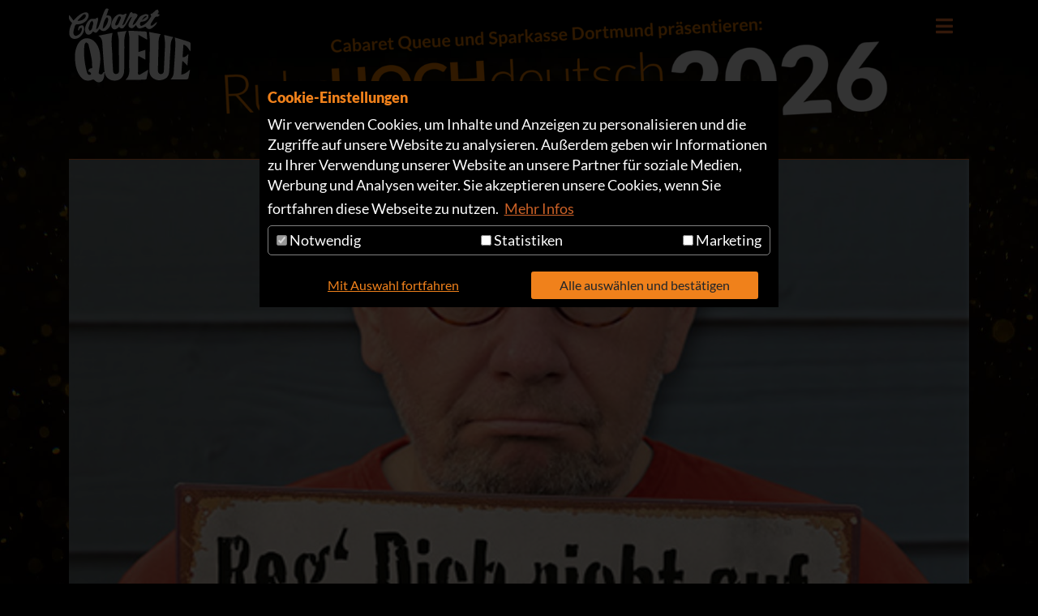

--- FILE ---
content_type: text/html; charset=utf-8
request_url: https://ruhrhochdeutsch.de/das-volle-programm/event/hurra-ab-montag-ist-wieder-wochenende/30-06-2023-19-30
body_size: 8521
content:
<!DOCTYPE html>
<html lang="de-DE">
<head>

<meta charset="utf-8">
<!-- 
	Smply.gd GmbH

	This website is powered by TYPO3 - inspiring people to share!
	TYPO3 is a free open source Content Management Framework initially created by Kasper Skaarhoj and licensed under GNU/GPL.
	TYPO3 is copyright 1998-2026 of Kasper Skaarhoj. Extensions are copyright of their respective owners.
	Information and contribution at https://typo3.org/
-->




<meta http-equiv="x-ua-compatible" content="IE=edge" />
<meta name="generator" content="TYPO3 CMS" />
<meta name="viewport" content="width=device-width, initial-scale=1" />
<meta name="robots" content="index,follow" />
<meta property="og:title" content="Event" />
<meta name="twitter:card" content="summary" />
<meta name="apple-mobile-web-app-capable" content="no" />


<link rel="stylesheet" type="text/css" href="/typo3conf/ext/sg_sitepackage/Resources/Public/Dist/Css/global.css?1749806502" media="all">




<script type="text/javascript">
/*<![CDATA[*/
/*_scriptCode*/

			/* decrypt helper function */
		function decryptCharcode(n,start,end,offset) {
			n = n + offset;
			if (offset > 0 && n > end) {
				n = start + (n - end - 1);
			} else if (offset < 0 && n < start) {
				n = end - (start - n - 1);
			}
			return String.fromCharCode(n);
		}
			/* decrypt string */
		function decryptString(enc,offset) {
			var dec = "";
			var len = enc.length;
			for(var i=0; i < len; i++) {
				var n = enc.charCodeAt(i);
				if (n >= 0x2B && n <= 0x3A) {
					dec += decryptCharcode(n,0x2B,0x3A,offset);	/* 0-9 . , - + / : */
				} else if (n >= 0x40 && n <= 0x5A) {
					dec += decryptCharcode(n,0x40,0x5A,offset);	/* A-Z @ */
				} else if (n >= 0x61 && n <= 0x7A) {
					dec += decryptCharcode(n,0x61,0x7A,offset);	/* a-z */
				} else {
					dec += enc.charAt(i);
				}
			}
			return dec;
		}
			/* decrypt spam-protected emails */
		function linkTo_UnCryptMailto(s) {
			location.href = decryptString(s,2);
		}
		

/*]]>*/
</script>

<title>„Reg' dich nicht auf. Gibt nur Falten!“</title>            <link rel="apple-touch-icon" sizes="57x57" href="/typo3conf/ext/sg_sitepackage/Resources/Public/Assets/Favicon/apple-icon-57x57.png">
            <link rel="apple-touch-icon" sizes="60x60" href="/typo3conf/ext/sg_sitepackage/Resources/Public/Assets/Favicon/apple-icon-60x60.png">
            <link rel="apple-touch-icon" sizes="72x72" href="/typo3conf/ext/sg_sitepackage/Resources/Public/Assets/Favicon/apple-icon-72x72.png">
            <link rel="apple-touch-icon" sizes="76x76" href="/typo3conf/ext/sg_sitepackage/Resources/Public/Assets/Favicon/apple-icon-76x76.png">
            <link rel="apple-touch-icon" sizes="114x114" href="/typo3conf/ext/sg_sitepackage/Resources/Public/Assets/Favicon/apple-icon-114x114.png">
            <link rel="apple-touch-icon" sizes="120x120" href="/typo3conf/ext/sg_sitepackage/Resources/Public/Assets/Favicon/apple-icon-120x120.png">
            <link rel="apple-touch-icon" sizes="144x144" href="/typo3conf/ext/sg_sitepackage/Resources/Public/Assets/Favicon/apple-icon-144x144.png">
            <link rel="apple-touch-icon" sizes="152x152" href="/typo3conf/ext/sg_sitepackage/Resources/Public/Assets/Favicon/apple-icon-152x152.png">
            <link rel="apple-touch-icon" sizes="180x180" href="/typo3conf/ext/sg_sitepackage/Resources/Public/Assets/Favicon/apple-icon-180x180.png">
            <link rel="icon" type="image/png" sizes="192x192"  href="/typo3conf/ext/sg_sitepackage/Resources/Public/Assets/Favicon/android-icon-192x192.png">
            <link rel="icon" type="image/png" sizes="32x32" href="/typo3conf/ext/sg_sitepackage/Resources/Public/Assets/Favicon/favicon-32x32.png">
            <link rel="icon" type="image/png" sizes="96x96" href="/typo3conf/ext/sg_sitepackage/Resources/Public/Assets/Favicon/favicon-96x96.png">
            <link rel="icon" type="image/png" sizes="16x16" href="/typo3conf/ext/sg_sitepackage/Resources/Public/Assets/Favicon/favicon-16x16.png">
            <link rel="manifest" href="/typo3conf/ext/sg_sitepackage/Resources/Public/Assets/Favicon/manifest.json">
            <meta name="msapplication-TileColor" content="#ffffff">
            <meta name="msapplication-TileImage" content="/typo3conf/ext/sg_sitepackage/Resources/Public/Assets/Favicon/ms-icon-144x144.png">
            <meta name="theme-color" content="#ffffff"><script type="text/javascript" data-ignore="1">

    window.cookieconsent_options = {
        hide: 0,
        js:'https://ruhrhochdeutsch.de/typo3conf/ext/sg_sitepackage/Resources/Public/Assets/Js/cookieconsent.min.js?v=3.1.1',
        content: {
            message:'Wir verwenden Cookies, um Inhalte und Anzeigen zu personalisieren und die Zugriffe auf unsere Website zu analysieren. Außerdem geben wir Informationen zu Ihrer Verwendung unserer Website an unsere Partner für soziale Medien, Werbung und Analysen weiter. Sie akzeptieren unsere Cookies, wenn Sie fortfahren diese Webseite zu nutzen.',
            dismiss:'Cookies zulassen!',
            allow:'Mit Auswahl fortfahren',
            allowAll:'Alle auswählen und bestätigen',
            deny: 'Ablehnen',
            link:'Mehr Infos',
            href:'/datenschutz',
            policy: 'Cookies',
            header: 'Cookie-Einstellungen',

            sgRequire: 'Notwendig',
            sgStatistik: 'Statistiken',
            sgMarketing: 'Marketing'
        },
        position: 'bottom-right',
        type: 'opt-in',
        revokable: true,
        dismissOnScroll: false,
        palette: {}
    };
</script>			<script>function log(e){window.console&&showLog&&console.log(e)}function css_browser_selector(e){function i(){var e=window.outerWidth||m.clientWidth,i=window.outerHeight||m.clientHeight;t.orientation=i>e?"portrait":"landscape",m.className=m.className.replace(/ ?orientation_\w+/g,"").replace(/ [min|max|cl]+[w|h]_\d+/g,"");for(var n=s-1;n>=0;n--)if(e>=o[n]){t.maxw=o[n];break}widthClasses="";for(var r in t)widthClasses+=" "+r+"_"+t[r];return m.className=m.className+widthClasses,widthClasses}var t={},o=[320,480,640,768,1024,1152,1280,1440,1680,1920,2560],s=o.length,n=e.toLowerCase(),r=function(e){return RegExp(e,"i").test(n)},a=function(e,i){i=i.replace(".","_");for(var t=i.indexOf("_"),o="";t>0;)o+=" "+e+i.substring(0,t),t=i.indexOf("_",t+1);return o+=" "+e+i},p="gecko",d="webkit",g="chrome",l="firefox",x="safari",c="opera",w="mobile",E="android",R="blackberry",$="lang_",_="device_",m=document.documentElement,b=[!/opera|webtv/i.test(n)&&/msie\s(\d+)/.test(n)?"ie ie"+(/trident\/7\.0/.test(n)?"11":RegExp.$1):r(!/opera|webtv/i.test(n)&&/msie\s(\d+)/.test(n))?"ie ie"+(/trident\/6\.0/.test(n)?"10":RegExp.$1):r(!/opera|webtv/i.test(n)&&/msie\s(\d+)/.test(n))?"ie ie"+(/trident\/5\.0/.test(n)?"9":RegExp.$1):r(!/opera|webtv/i.test(n)&&/msie\s(\d+)/.test(n))?"ie ie"+(/trident\/4\.0/.test(n)?"8":RegExp.$1):r("firefox/")?p+" "+l+(/firefox\/((\d+)(\.(\d+))(\.\d+)*)/.test(n)?" "+l+RegExp.$2+" "+l+RegExp.$2+"_"+RegExp.$4:""):r("chrome")?d+" "+g+(/chrome\/((\d+)(\.(\d+))(\.\d+)*)/.test(n)?" "+g+RegExp.$2+(RegExp.$4>0?" "+g+RegExp.$2+"_"+RegExp.$4:""):""):r("gecko/")?p:r("opera")?c+(/version\/((\d+)(\.(\d+))(\.\d+)*)/.test(n)?" "+c+RegExp.$2+" "+c+RegExp.$2+"_"+RegExp.$4:/opera(\s|\/)(\d+)\.(\d+)/.test(n)?" "+c+RegExp.$2+" "+c+RegExp.$2+"_"+RegExp.$3:""):r("konqueror")?"konqueror":r("blackberry")?R+(/Version\/(\d+)(\.(\d+)+)/i.test(n)?" "+R+RegExp.$1+" "+R+RegExp.$1+RegExp.$2.replace(".","_"):/Blackberry ?(([0-9]+)([a-z]?))[\/|;]/gi.test(n)?" "+R+RegExp.$2+(RegExp.$3?" "+R+RegExp.$2+RegExp.$3:""):""):r("android")?E+(/Version\/(\d+)(\.(\d+))+/i.test(n)?" "+E+RegExp.$1+" "+E+RegExp.$1+RegExp.$2.replace(".","_"):"")+(/Android (.+); (.+) Build/i.test(n)?" "+_+RegExp.$2.replace(/ /g,"_").replace(/-/g,"_"):""):r("iron")?d+" iron":r("applewebkit/")?d+" "+x+(/version\/((\d+)(\.(\d+))(\.\d+)*)/.test(n)?" "+x+RegExp.$2+" "+x+RegExp.$2+RegExp.$3.replace(".","_"):/ Safari\/(\d+)/i.test(n)?"419"==RegExp.$1||"417"==RegExp.$1||"416"==RegExp.$1||"412"==RegExp.$1?" "+x+"2_0":"312"==RegExp.$1?" "+x+"1_3":"125"==RegExp.$1?" "+x+"1_2":"85"==RegExp.$1?" "+x+"1_0":"":""):r("mozilla/")?p:"",r("android|mobi|mobile|j2me|iphone|ipod|ipad|blackberry|playbook|kindle|silk")?w:"",r("j2me")?"j2me":r("ipad|ipod|iphone")?(/CPU( iPhone)? OS (\d+[_|\.]\d+([_|\.]\d+)*)/i.test(n)?"ios"+a("ios",RegExp.$2):"")+" "+(/(ip(ad|od|hone))/gi.test(n)?RegExp.$1:""):r("playbook")?"playbook":r("kindle|silk")?"kindle":r("playbook")?"playbook":r("mac")?"mac"+(/mac os x ((\d+)[.|_](\d+))/.test(n)?" mac"+RegExp.$2+" mac"+RegExp.$1.replace(".","_"):""):r("win")?"win"+(r("windows nt 6.3")?" win8.1":r("windows nt 6.2")?" win8":r("windows nt 6.1")?" win7":r("windows nt 6.0")?" vista":r("windows nt 5.2")||r("windows nt 5.1")?" win_xp":r("windows nt 5.0")?" win_2k":r("windows nt 4.0")||r("WinNT4.0")?" win_nt":""):r("freebsd")?"freebsd":r("x11|linux")?"linux":"",/[; |\[](([a-z]{2})(\-[a-z]{2})?)[)|;|\]]/i.test(n)?($+RegExp.$2).replace("-","_")+(""!=RegExp.$3?(" "+$+RegExp.$1).replace("-","_"):""):"",r("ipad|iphone|ipod")&&!r("safari")?"ipad_app":""];window.onresize=i,i();var f=b.join(" ")+" js ";return m.className=(f+m.className.replace(/\b(no[-|_]?)?js\b/g,"")).replace(/^ /,"").replace(/ +/g," "),f}showLog=!0,css_browser_selector(navigator.userAgent);</script>
<link rel="canonical" href="https://ruhrhochdeutsch.de/das-volle-programm/event/hurra-ab-montag-ist-wieder-wochenende"/>
</head>
<body data-page-uid="27" data-page-title="Event" data-language-uid="0">

    
    <div class="header-wrapper">
    <div class="container">
        <div class="nav-main-wrapper">
            

    <nav class="nav-top">
        <span class="btn-close"><i class="fas fa-times-circle"></i></span>
        <ul class="nav-top-fst">
            
                <li class="nav-item active " id="sub-0">
                    
                            <a href="/das-volle-programm" target="" title="Das volle Programm"
                               class="nav-link active ">
                                
                                Das volle Programm
                            </a>
                        
                </li>
            
                <li class="nav-item  " id="sub-1">
                    
                            <a href="/specials" target="" title="Specials"
                               class="nav-link  ">
                                
                                Specials
                            </a>
                        
                </li>
            
                <li class="nav-item  " id="sub-2">
                    
                            <a href="/ticketinfos" target="" title="Ticketinfos"
                               class="nav-link  ">
                                
                                Ticketinfos
                            </a>
                        
                </li>
            
                <li class="nav-item  has-subpages" id="sub-3">
                    
                            <a href="/informationen" target="" title="Informationen/Downloads"
                               class="nav-link  has-subpages">
                                
                                        <i class="fal fa-chevron-circle-right"></i>
                                    
                                Informationen/Downloads
                            </a>
                        
                </li>
            
                <li class="nav-item  " id="sub-4">
                    
                            <a href="/impressum" target="" title="Impressum"
                               class="nav-link  ">
                                
                                Impressum
                            </a>
                        
                </li>
            
                <li class="nav-item  " id="sub-5">
                    
                            <a href="/agb" target="" title="AGB"
                               class="nav-link  ">
                                
                                AGB
                            </a>
                        
                </li>
            
                <li class="nav-item  " id="sub-6">
                    
                            <a href="/datenschutz" target="" title="Datenschutz"
                               class="nav-link   black-color">
                                <i class="fal fa-external-link"></i> Datenschutz
                            </a>
                        
                </li>
            
        </ul>
        
            
        
            
        
            
        
            
                <ul class="nav-top-snd sub-3">
                    <li class="nav-item parent-title" id="sub-3">
                        <a href="" class="nav-link" target="" title="">
                            <i class="fal fa-chevron-circle-left"></i> Informationen/Downloads
                        </a>
                    </li>
                    
                        <li class="nav-item ">
                            <a href="/informationen/anfahrt" class="nav-link" target="" title="Anfahrt">
                                Anfahrt
                            </a>
                        </li>
                    
                        <li class="nav-item ">
                            <a href="/informationen/infektionsschutzkonzept" class="nav-link" target="" title="Infektionsschutzkonzept">
                                Infektionsschutzkonzept
                            </a>
                        </li>
                    
                        <li class="nav-item ">
                            <a href="/informationen/presse-downloads" class="nav-link" target="" title="Presse &amp; Downloads">
                                Presse &amp; Downloads
                            </a>
                        </li>
                    
                        <li class="nav-item ">
                            <a href="/informationen/saalplan" class="nav-link" target="" title="Saalplan">
                                Saalplan
                            </a>
                        </li>
                    
                        <li class="nav-item ">
                            <a href="/informationen/speisekarte" class="nav-link" target="" title="Speisekarte">
                                Speisekarte
                            </a>
                        </li>
                    
                </ul>
            
        
            
        
            
        
            
        
    </nav>

        </div>
        
            <header class="header-top">
                <div class="goto-programm">
                    <a href="/das-volle-programm">
                        zum Programm
                    </a>
                </div>
                <div class="row">
                    <div class="col-10 col-md-3 col-lg-2">
                        
                                <div class="d-none d-md-block logo-top">
                                    
<a id="c5"></a><div class="ce-image ce-left ce-above"><div class="ce-gallery" data-ce-columns="1" data-ce-images="1"><div class="row"><div class="col-md-12"><figure class="image"><a href="https://www.cabaretqueue.de/" target="_blank"><img class="image-embed-item" src="/fileadmin/user_upload/Logos/logo-cabaret-queue.png" width="150" height="92" alt="" /></a></figure></div></div></div></div>


                                </div>
                                <div class="d-md-none logo-top-mobile">
                                    
<a id="c60"></a><div class="ce-image ce-center ce-above"><div class="ce-gallery" data-ce-columns="1" data-ce-images="1"><div class="ce-outer"><div class="ce-inner"><div class="row"><div class="col-md-6"><figure class="image"><a href="/"><img class="image-embed-item" src="/fileadmin/user_upload/Bilder/Logos/rhd_logo_landscape%403x.png" width="668" height="63" alt="" /></a></figure></div></div></div></div></div></div>


                                </div>
                            
                    </div>
                    <div class="d-none d-md-block col-md-8 col-lg-9">
                        <div class="slogan-header d-none d-md-inline-block">
                            
<a id="c55"></a><div class="frame-space-before-extra-small"></div><div class="ce-image ce-left ce-above"><div class="ce-gallery" data-ce-columns="1" data-ce-images="1"><div class="row"><div class="col-md-12"><figure class="image"><img class="image-embed-item" src="/fileadmin/_processed_/2/9/csm_Logo_Ruhrhochdeutsch_2026_RGB_bbebb6a4f3.png" width="1140" height="228" alt="" /></figure></div></div></div></div>


                        </div>
                    </div>
                    <div class="col-2 col-md-1">
                        <div class="btn-show-nav">
                <span class="nav-hamburger">
                    <i class="fas fa-bars"></i>
                </span>
                        </div>
                    </div>
                </div>
            </header>
        
    </div>
</div>

    <div class="main-content">
        <!--TYPO3SEARCH_begin-->
        
<a id="c40"></a><div class="container"><div class="tx-sg-events"><div class="tx-events-show"><div class="events-back d-md-none"><a href="/das-volle-programm"><i class="far fa-chevron-circle-left"></i>
                            Programm
                        </a></div><div class="event-images"><img src="/fileadmin/_processed_/9/9/csm_Bernd_Stelter_RegDichnichtauf_Homepage_Kopie_2_f39844eea6.jpg" width="1140" height="823" alt="" /></div><div class="event-show-inner"><div class="row"><div class="col-md-8"><div class="event-artists"><h3><span class="artist-name">Bernd Stelter</span></h3></div><div class="event-artists"><h4>
                                        „Reg&#039; dich nicht auf. Gibt nur Falten!“
                                    </h4></div><div class="d-md-none event-date-price text-right"><div class="nearest-date">
        Do. 17.09
    </div><div>
        
                VVK
                
                        36,— €
                    
            

    </div></div><div class="d-md-none event-date-price-additional text-right"></div><div class="d-md-none event-book-button"><a href="https://ruhrhochdeutsch.reservix.de/p/reservix/event/2467645" target="_blank"><button>
                    Ticket kaufen
                </button></a><button class="scroll-to-addional-dates">
    Weitere Termine
</button></div><div class="event-bodytext"><p>Worüber regen wir uns nicht alles auf? Über das Knöllchen an der Windschutzscheibe, die langsame Kassiererin an der Supermarktkasse, über die Bundesregierung und über das Wetter. Wenn wir uns ärgern, wenn wir zornig sind, dann gräbt sich die Glabellafalte zwischen den Augenbrauen tief in unsere Haut. Deswegen heißt sie ja auch so: Zornesfalte. Und das sieht dann jeder.Wenn wir lachen, verbessert sich unser Hautbild. Mit einem Lächeln im Gesicht werden wir für unsere Mitmenschen attraktiver. Das andere Geschlecht fühlt sich zu uns hingezogen. Und Lachen ist gesund. Die Lunge wird trainiert, das Gehirn kriegt eine Sauerstoffdusche.<br><br> „Reg’ dich nicht auf. Gibt nur Falten!“ ist das neue Programm von Bernd Stelter. Es gibt eine Menge zu Lachen. In zwei Stunden werden Falten geglättet, das Hautbild verbessert und die Mundwinkel nach oben gezogen. Es ist quasi eine Zwei-Stunden-Beautybehandlung ganz ohne Botox und lästige Schönheitschirurgen.</p></div></div><div class="col-md-4"><div class="d-none d-md-block event-date-price text-right"><div class="nearest-date">
        Do. 17.09
    </div><div>
        
                VVK
                
                        36,— €
                    
            

    </div></div><div class="d-none d-md-block event-date-price-additional text-right"></div><div class="d-none d-md-block event-book-button"><a href="https://ruhrhochdeutsch.reservix.de/p/reservix/event/2467645" target="_blank"><button>
                    Ticket kaufen
                </button></a><button class="scroll-to-addional-dates">
    Weitere Termine
</button></div></div></div><div class="event-orange-separator"></div><div class="event-personal-consultation-mobile d-md-none"><p>Persönliche Beratung und Reservierung unter <br><span class="event-personal-consultation-number"><i class="fas fa-phone"></i><a href="tel:+4976188849999"> 0761 888 4 9999</a></span></p></div><div class="event-additional-dates" id="scroll-to-addional-dates"><div class="event-additional-dates-headline">
                                Weitere Termine
                            </div><div class="row"><div class="col-md-8"><div class="additional-dates"><div class="additional-date"><div class="row"><div class="col-8"><div class="row"><div class="col-6 col-md-3">
                    Do. 17.09
                </div><div class="col-6 col-md-3">
                    19.30
                    Uhr
                </div><div class="col-xs-12 col-md-6"><div class="row"><div class="col-6">
                                            VVK
                                            36 €

                                        </div></div></div></div></div><div class="col-4 text-right"><a href="https://ruhrhochdeutsch.reservix.de/p/reservix/event/2467645" target="_blank"><button>
                                Ticket kaufen
                            </button></a></div></div></div><div class="additional-date"><div class="row"><div class="col-8"><div class="row"><div class="col-6 col-md-3">
                    Fr. 18.09
                </div><div class="col-6 col-md-3">
                    19.30
                    Uhr
                </div><div class="col-xs-12 col-md-6"><div class="row"><div class="col-6">
                                            VVK
                                            36 €

                                        </div></div></div></div></div><div class="col-4 text-right"><a href="https://ruhrhochdeutsch.reservix.de/p/reservix/event/2467646" target="_blank"><button>
                                Ticket kaufen
                            </button></a></div></div></div></div></div><div class="col-md-4"><div class="event-personal-consultation d-none d-md-block"><p>Persönliche Beratung und Reservierung unter <br><span class="event-personal-consultation-number"><i class="fas fa-phone"></i><a href="tel:+4976188849999"> 0761 888 4 9999</a></span></p></div></div></div></div></div><div class="quote-slider-teaser"><a id="c12"></a><div class="quoteslider"><div class="fading"><div class="quoteslider-items"><div class="quoteslider-item"><div class="quoteslider-quote"><p>“Witziger Abend mit gutem Essen!”</p></div><div class="row"><div class="col-6 text-right quoteslider-stars"><i class="fas fa-star"></i><i class="fas fa-star"></i><i class="fas fa-star"></i><i class="fas fa-star"></i><i class="fas fa-star"></i></div><div class="col-6 text-left quoteslider-name">Corinna G.</div></div></div><div class="quoteslider-item"><div class="quoteslider-quote"><p>“… immer Montags macht immer wieder Spaß!”</p></div><div class="row"><div class="col-6 text-right quoteslider-stars"><i class="fas fa-star"></i><i class="fas fa-star"></i><i class="fas fa-star"></i><i class="fas fa-star"></i><i class="fas fa-star"></i></div><div class="col-6 text-left quoteslider-name">Frederik K.</div></div></div><div class="quoteslider-item"><div class="quoteslider-quote"><div><p>“Richtig gute Musik in toller Atmosphäre! Ich komme gerne wieder!”</p></div></div><div class="row"><div class="col-6 text-right quoteslider-stars"><i class="fas fa-star"></i><i class="fas fa-star"></i><i class="fas fa-star"></i><i class="fas fa-star"></i><i class="fas fa-star"></i></div><div class="col-6 text-left quoteslider-name">Ulrike K.</div></div></div><div class="quoteslider-item"><div class="quoteslider-quote"><div><p>“Tolle Künstler in außergewöhnlichem Ambiente. Ich habe es schon allen Freunden und Familie empfohlen.”</p></div></div><div class="row"><div class="col-6 text-right quoteslider-stars"><i class="fas fa-star"></i><i class="fas fa-star"></i><i class="fas fa-star"></i><i class="fas fa-star"></i><i class="fas fa-star"></i></div><div class="col-6 text-left quoteslider-name">Lucas F.</div></div></div><div class="quoteslider-item"><div class="quoteslider-quote"><div><p>“Selten so gelacht! Ich freue mich auf jede neue Saison.”</p></div></div><div class="row"><div class="col-6 text-right quoteslider-stars"><i class="fas fa-star"></i><i class="fas fa-star"></i><i class="fas fa-star"></i><i class="fas fa-star"></i><i class="fas fa-star"></i></div><div class="col-6 text-left quoteslider-name">Simon A.</div></div></div></div></div><div class="d-none d-md-block quoteslider-controlls"><span class="prev"><i class="fal fa-chevron-circle-left"></i></span><span class="next"><i class="fal fa-chevron-circle-right"></i></span></div></div></div><div class="events-related"><h3 class="events-related-headline text-center">
                                    Noch so was
                                </h3><div class="events-related-items"><div class="events-related-item"><div class="related-event-image"><a href="/das-volle-programm/event/comedy-rund-ums-wandern"><img src="/fileadmin/_processed_/2/b/csm_Wanderlustig_Neu_c89a776473.jpg" width="575" height="370" alt="" /></a><div class="related-event-artists"><div class="event-artists"><h3>
                                                            
                                                                Wanderlustig - Edition 2026
                                                            
                                                        </h3><h4>
                                                            &quot;Comedy rund ums Wandern&quot; Helmut Sanftenschneider, Martin Fromme &amp; Sascha Thamm
                                                        </h4></div></div></div></div><div class="events-related-item"><div class="related-event-image"><a href="/das-volle-programm/event/der-doc-fuer-alle-faelle-mit-band"><img src="/fileadmin/_processed_/6/0/csm_Doc_Esser___Band_Foto_8bd6741044.jpg" width="575" height="370" alt="" /></a><div class="related-event-artists"><div class="event-artists"><h3>
                                                            
                                                                Doc Esser &amp; Friends
                                                            
                                                        </h3><h4>
                                                            &quot;Der Doc für alle Fälle&quot; mit Band
                                                        </h4></div></div></div></div><div class="events-related-item"><div class="related-event-image"><a href="/das-volle-programm/event/von-liebe-allein-wird-auch-keiner-satt"><img src="/fileadmin/_processed_/b/c/csm_Pressefoto_Jaaber-ohne-mich_klein_9baf6db378.jpg" width="575" height="370" alt="" /></a><div class="related-event-artists"><div class="event-artists"><h3>
                                                            
                                                                Ingrid Kühne
                                                            
                                                        </h3><h4>
                                                            &quot;Ja, aber ohne mich!&quot;
                                                        </h4></div></div></div></div><div class="events-related-item"><div class="related-event-image"><a href="/das-volle-programm/event/default-344c6c6e30"><img src="/fileadmin/_processed_/6/f/csm_06.14._VINCEofCHANGE_Final_grafik_C-Carolin_Vedder_7c8f39824d.jpg" width="575" height="370" alt="" /></a><div class="related-event-artists"><div class="event-artists"><h3>
                                                            
                                                                Vince Ebert
                                                            
                                                        </h3><h4>
                                                            Live-Tour „Vince of Change“
                                                        </h4></div></div></div></div><div class="events-related-item"><div class="related-event-image"><a href="/das-volle-programm/event/neues-programm-1"><img src="/fileadmin/_processed_/b/2/csm_SOLGA_Fotos-_Smetek__Reichenbach_59f534ee7f.jpg" width="575" height="370" alt="" /></a><div class="related-event-artists"><div class="event-artists"><h3>
                                                            
                                                                Simone Solga
                                                            
                                                        </h3><h4>
                                                            &quot;Sie kennen mich&quot;
                                                        </h4></div></div></div></div><div class="events-related-item"><div class="related-event-image"><a href="/das-volle-programm/event/rudi-die-rueckenkrauler"><img src="/fileadmin/_processed_/3/6/csm_08.31.2026__Bademeister_Sch._0cf5b8268c.jpg" width="575" height="370" alt="" /></a><div class="related-event-artists"><div class="event-artists"><h3>
                                                            
                                                                Bademeister Schaluppke
                                                            
                                                        </h3><h4>
                                                            &quot;SPASSbad&quot;
                                                        </h4></div></div></div></div><div class="events-related-item"><div class="related-event-image"><a href="/das-volle-programm/event/default-8061cdbe2e"><img src="/fileadmin/_processed_/0/f/csm_09.09._dr-pop-pressefoto_3898de321b.jpg" width="575" height="370" alt="" /></a><div class="related-event-artists"><div class="event-artists"><h3>
                                                            
                                                                Dr. Pop
                                                            
                                                        </h3><h4>
                                                            „Hitverdächtig“ – Die Musik-Comedy-Stand-up-Show!
                                                        </h4></div></div></div></div><div class="events-related-item"><div class="related-event-image"><a href="/das-volle-programm/event/default-57eb185e3c"><img src="/fileadmin/_processed_/2/b/csm_06.25.__07.23.2026_Pit_Klocke_7d369cbf9a.jpg" width="575" height="370" alt="" /></a><div class="related-event-artists"><div class="event-artists"><h3>
                                                            
                                                                Piet Klocke
                                                            
                                                        </h3><h4>
                                                            Wo bitte soll das alles nur...? / &quot;Notiertes Nichtwissen&quot;
                                                        </h4></div></div></div></div><div class="events-related-item"><div class="related-event-image"><a href="/das-volle-programm/event/in-ganzen-saetzen"><img src="/fileadmin/_processed_/1/6/csm_06.22.2026._Rene_Sydow___Christian_Miedreich_c6bfd2fcf5.jpeg" width="575" height="370" alt="" /></a><div class="related-event-artists"><div class="event-artists"><h3>
                                                            
                                                                René SYDOW &amp; Christian MIEDREICH
                                                            
                                                        </h3><h4>
                                                            &quot;MÄNNER VON WELT&quot;
                                                        </h4></div></div></div></div><div class="events-related-item"><div class="related-event-image"><a href="/das-volle-programm/event/in-der-bar-zum-krokodil-jubilaeums-tour-2024"><img src="/fileadmin/_processed_/0/f/csm_Comedian_H_i_C_WEB_Foto_hoch_c_Volker_Beinhorn_2737e948a1.jpg" width="575" height="370" alt="" /></a><div class="related-event-artists"><div class="event-artists"><h3>
                                                            
                                                                COMEDIAN HARMONISTS IN CONCERT
                                                            
                                                        </h3><h4>
                                                            &quot;In der Bar zum Krokodil&quot; -Tour 2026
                                                        </h4></div></div></div></div><div class="events-related-item"><div class="related-event-image"><a href="/das-volle-programm/event/default-a0e727f86d"><img src="/fileadmin/_processed_/e/0/csm_Marcus-Solo-IHDMWV-1030x904_42a1574174.jpg" width="575" height="370" alt="" /></a><div class="related-event-artists"><div class="event-artists"><h3>
                                                            
                                                                Der Physikant (Marcus Weber)
                                                            
                                                        </h3><h4>
                                                            Solo-Programm &quot;ICH HAB´DA MAL WAS VORBEREITET&quot;
                                                        </h4></div></div></div></div><div class="events-related-item"><div class="related-event-image"><a href="/das-volle-programm/event/ein-italienischer-abend-im-spiegelzelt"><img src="/fileadmin/_processed_/1/4/csm_HB-Foto_Rade_14edcb0675.jpg" width="575" height="370" alt="" /></a><div class="related-event-artists"><div class="event-artists"><h3>
                                                            
                                                                Herwarth Böhmer Band
                                                            
                                                        </h3><h4>
                                                            &quot;Ein italienischer Nachmittag im Spiegelzelt&quot;
                                                        </h4></div></div></div></div><div class="events-related-item"><div class="related-event-image"><a href="/das-volle-programm/event/default-a0d88f20b6"><img src="/fileadmin/_processed_/b/d/csm_07.01._NItomitBlumen_Klein_6d35cd69ba.jpeg" width="575" height="370" alt="" /></a><div class="related-event-artists"><div class="event-artists"><h3>
                                                            
                                                                Nito Torres &amp; Band: &quot;Die Pottboys&quot;
                                                            
                                                        </h3><h4>
                                                            Nito Torres und &quot;Die Pottboys&quot;
                                                        </h4></div></div></div></div><div class="events-related-item"><div class="related-event-image"><a href="/das-volle-programm/event/default-94a9cc80d0-1"><img src="/fileadmin/_processed_/e/2/csm_Ralf_Senkel_2023_02_26_0833__Kopie_web_97c8742aa3.jpg" width="575" height="370" alt="" /></a><div class="related-event-artists"><div class="event-artists"><h3>
                                                            
                                                                Ralf Senkel
                                                            
                                                        </h3><h4>
                                                            „Der hat gesessen!“
                                                        </h4></div></div></div></div><div class="events-related-item"><div class="related-event-image"><a href="/das-volle-programm/event/default-5c29684aa1"><img src="/fileadmin/_processed_/c/f/csm_09.06._Mirja_Boes_by_Lars_Laion_567cd66d50.jpg" width="575" height="370" alt="" /></a><div class="related-event-artists"><div class="event-artists"><h3>
                                                            
                                                                MIRJA BOES
                                                            
                                                        </h3><h4>
                                                            &quot;Arschbombe Olé!&quot;
                                                        </h4></div></div></div></div></div><div class="d-none d-md-block events-related-controlls"><span class="prev slick-arrow" aria-disabled="false"><i class="fal fa-chevron-circle-left"></i></span><span class="next slick-arrow slick-disabled" aria-disabled="true"><i class="fal fa-chevron-circle-right"></i></span></div></div></div></div></div>



        <section class="teaser-buttons">
            <div class="container">
                
    <a id="c42"></a><div class="row justify-content-center "><div class="col-12  col-md-6  "><a id="c43"></a><p class="text-center"><a href="/das-volle-programm" class="rte-button-blue">Das volle Programm</a></p></div><div class="col-12  col-md-6  "><a id="c44"></a><p class="text-center"><a href="/specials" class="rte-button-orange">Unsere Specials</a></p></div></div>

            </div>
        </section>
        <section class="event-sponsors d-none d-md-block">
            
<div id="c46" class="frame frame-default frame-type-text frame-layout-0 frame-space-before-none frame-space-after-none"><div class="frame-container"><div class="frame-inner"><h3 class="text-center">Mit denen ist auch gut lachen!<br> Unsere Förderer</h3></div></div></div>


<div id="c45" class="frame frame-default frame-type-image frame-layout-0 frame-space-before-none frame-space-after-none"><div class="frame-container"><div class="frame-inner"><div class="ce-image ce-center ce-above"><div class="ce-gallery" data-ce-columns="1" data-ce-images="1"><div class="ce-outer"><div class="ce-inner"><div class="row"><div class="col-md-12"><figure class="image"><img class="image-embed-item" src="/fileadmin/_processed_/b/e/csm_sponsoren-2025_366df97ac6.png" width="722" height="145" alt="" /></figure></div></div></div></div></div></div></div></div></div>


        </section>
        <!--TYPO3SEARCH_end-->
    </div>
    
        <div class="footer">
            <div class="container">
                
    <ul class="nav-footer">
        
            <li class="nav-item">
                <a class="nav-link" href="/unsere-sponsoren" target="" title="Unsere Sponsoren">Unsere Sponsoren</a>
            </li>
        
            <li class="nav-item">
                <a class="nav-link" href="/impressum" target="" title="Impressum">Impressum</a>
            </li>
        
            <li class="nav-item">
                <a class="nav-link" href="/agb" target="" title="AGB">AGB</a>
            </li>
        
            <li class="nav-item">
                <a class="nav-link" href="/datenschutz" target="" title="Datenschutz">Datenschutz</a>
            </li>
        
    </ul>

            </div>
        </div>
    
    <div class="timtilch_lightbox_wrapper">
  <div class="timtilch_lightbox_overlay"></div>
  <a class="timtilch_lightbox_close" href="#" title="Close (ESC)"></a>
  <a href="#" class="timtilch_lightbox_arrow timtilch_lightbox_arrow_left" title="Previous image (arrow left)"></a>
  <a href="#" class="timtilch_lightbox_arrow timtilch_lightbox_arrow_right" title="Next image (arrow right)"></a>
  <div class="timtilch_lightbox_navigation"></div>
  <div class="timtilch_lightbox_caption"></div>
  <div class="timtilch_lightbox_loading"></div>
</div>
<script src="/typo3conf/ext/maps2/Resources/Public/JavaScript/GoogleMaps2.js?1623651855" type="text/javascript"></script>
<script src="/typo3conf/ext/sg_sitepackage/Resources/Public/Dist/Js/jquery.min.js?1749806495" type="text/javascript"></script>
<script src="/typo3conf/ext/sg_sitepackage/Resources/Public/Dist/Js/production.min.js?1749806496" type="text/javascript"></script>

<script data-ignore="1" data-cookieconsent="marketing" data-src="https://maps.googleapis.com/maps/api/js?key=AIzaSyCJiakjfvwbJ4CDLt1EyvlIh1Zk7M-o_-M&libraries=places&callback=sgInitMaps"></script>
</body>
</html>

--- FILE ---
content_type: application/javascript; charset=utf-8
request_url: https://ruhrhochdeutsch.de/typo3conf/ext/sg_sitepackage/Resources/Public/Assets/Js/cookieconsent.min.js?v=3.1.1
body_size: 7339
content:
!function (e) {
    if (!e.hasInitialised) {
        var t = {
            escapeRegExp: function (e) {
                return e.replace(/[\-\[\]\/\{\}\(\)\*\+\?\.\\\^\$\|]/g, "\\$&")
            }, hasClass: function (e, t) {
                var i = " ";
                return 1 === e.nodeType && (i + e.className + i).replace(/[\n\t]/g, i).indexOf(i + t + i) >= 0
            }, addClass: function (e, t) {
                e.className += " " + t
            }, removeClass: function (e, t) {
                var i = new RegExp("\\b" + this.escapeRegExp(t) + "\\b");
                e.className = e.className.replace(i, "")
            }, interpolateString: function (e, t) {
                return e.replace(/{{([a-z][a-z0-9\-_]*)}}/gi, function (e) {
                    return t(arguments[1]) || ""
                })
            }, getCookie: function (e) {
                var t = ("; " + document.cookie).split("; " + e + "=");
                return t.length < 2 ? void 0 : t.pop().split(";").shift()
            }, setCookie: function (e, t, i, n, o, s) {
                var r = new Date;
                r.setHours(r.getHours() + 24 * (i || 365));
                var a = [e + "=" + t, "expires=" + r.toUTCString(), "path=" + (o || "/")];
                n && a.push("domain=" + n), s && a.push("secure"), document.cookie = a.join(";")
            }, deepExtend: function (e, t) {
                for (var i in t) t.hasOwnProperty(i) && (i in e && this.isPlainObject(e[i]) && this.isPlainObject(t[i]) ? this.deepExtend(e[i], t[i]) : e[i] = t[i]);
                return e
            }, throttle: function (e, t) {
                var i = !1;
                return function () {
                    i || (e.apply(this, arguments), i = !0, setTimeout(function () {
                        i = !1
                    }, t))
                }
            }, hash: function (e) {
                var t, i, n = 0;
                if (0 === e.length) return n;
                for (t = 0, i = e.length; t < i; ++t) n = (n << 5) - n + e.charCodeAt(t), n |= 0;
                return n
            }, normaliseHex: function (e) {
                return "#" == e[0] && (e = e.substr(1)), 3 == e.length && (e = e[0] + e[0] + e[1] + e[1] + e[2] + e[2]), e
            }, getContrast: function (e) {
                return e = this.normaliseHex(e), (299 * parseInt(e.substr(0, 2), 16) + 587 * parseInt(e.substr(2, 2), 16) + 114 * parseInt(e.substr(4, 2), 16)) / 1e3 >= 128 ? "#000" : "#fff"
            }, getLuminance: function (e) {
                var t = parseInt(this.normaliseHex(e), 16), i = 38 + (t >> 16), n = 38 + (t >> 8 & 255),
                    o = 38 + (255 & t);
                return "#" + (16777216 + 65536 * (i < 255 ? i < 1 ? 0 : i : 255) + 256 * (n < 255 ? n < 1 ? 0 : n : 255) + (o < 255 ? o < 1 ? 0 : o : 255)).toString(16).slice(1)
            }, isMobile: function () {
                return /Android|webOS|iPhone|iPad|iPod|BlackBerry|IEMobile|Opera Mini/i.test(navigator.userAgent)
            }, isPlainObject: function (e) {
                return "object" == typeof e && null !== e && e.constructor == Object
            }, traverseDOMPath: function (e, i) {
                return e && e.parentNode ? t.hasClass(e, i) ? e : this.traverseDOMPath(e.parentNode, i) : null
            }
        };
        e.status = {deny: "deny", allow: "allow", dismiss: "dismiss"}, e.transitionEnd = function () {
            var e = document.createElement("div"), t = {
                t: "transitionend",
                OT: "oTransitionEnd",
                msT: "MSTransitionEnd",
                MozT: "transitionend",
                WebkitT: "webkitTransitionEnd"
            };
            for (var i in t) if (t.hasOwnProperty(i) && void 0 !== e.style[i + "ransition"]) return t[i];
            return ""
        }(), e.hasTransition = !!e.transitionEnd;
        var i = Object.keys(e.status).map(t.escapeRegExp);
        e.customStyles = {}, e.Popup = function () {
            var n = {
                enabled: !0,
                container: null,
                cookie: {name: "cookieconsent_status", path: "/", domain: "", expiryDays: 365, secure: !1},
                onPopupOpen: function () {
                },
                onPopupClose: function () {
                },
                onInitialise: function (e) {
                },
                onStatusChange: function (e, t) {
                },
                onRevokeChoice: function () {
                },
                onNoCookieLaw: function (e, t) {
                },
                content: {
                    header: "Cookies used on the website!",
                    message: "This website uses cookies to ensure you get the best experience on our website.",
                    dismiss: "Got it!",
                    allow: "Allow cookies",
                    deny: "Decline",
                    link: "Learn more",
                    href: "https://www.cookiesandyou.com",
                    close: "&#x274c;",
                    target: "_blank",
                    policy: "Cookie Policy"
                },
                elements: {
                    header: '<span class="cc-header">{{header}}</span>&nbsp;',
                    message: '<span id="cookieconsent:desc" class="cc-message">{{message}}</span>',
                    messagelink: '<span id="cookieconsent:desc" class="cc-message">{{message}} <a aria-label="learn more about cookies" role=button tabindex="0" class="cc-link" href="{{href}}" rel="noopener noreferrer nofollow" target="{{target}}">{{link}}</a></span>',
                    dismiss: '<a aria-label="dismiss cookie message" role=button tabindex="0" class="cc-btn cc-dismiss">{{dismiss}}</a>',
                    allow: '<a aria-label="allow cookies" role=button tabindex="0"  class="cc-btn cc-allow">{{allow}}</a>',
                    deny: '<a aria-label="deny cookies" role=button tabindex="0" class="cc-btn cc-deny">{{deny}}</a>',
                    link: '<a aria-label="learn more about cookies" role=button tabindex="0" class="cc-link" href="{{href}}" rel="noopener noreferrer nofollow" target="{{target}}">{{link}}</a>',
                    close: '<span aria-label="dismiss cookie message" role=button tabindex="0" class="cc-close">{{close}}</span>'
                },
                window: '<div role="dialog" aria-live="polite" aria-label="cookieconsent" aria-describedby="cookieconsent:desc" class="cc-window {{classes}}">\x3c!--googleoff: all--\x3e{{children}}\x3c!--googleon: all--\x3e</div>',
                revokeBtn: '<div class="cc-revoke {{classes}}">{{policy}}</div>',
                compliance: {
                    info: '<div class="cc-compliance">{{dismiss}}</div>',
                    "opt-in": '<div class="cc-compliance cc-highlight">{{deny}}{{allow}}</div>',
                    "opt-out": '<div class="cc-compliance cc-highlight">{{deny}}{{allow}}</div>'
                },
                type: "info",
                layouts: {
                    basic: "{{messagelink}}{{compliance}}",
                    "basic-close": "{{messagelink}}{{compliance}}{{close}}",
                    "basic-header": "{{header}}{{message}}{{link}}{{compliance}}"
                },
                layout: "basic",
                position: "bottom",
                theme: "block",
                static: !1,
                palette: null,
                revokable: !1,
                animateRevokable: !0,
                showLink: !0,
                dismissOnScroll: !1,
                dismissOnTimeout: !1,
                dismissOnWindowClick: !1,
                ignoreClicksFrom: ["cc-revoke", "cc-btn"],
                autoOpen: !0,
                autoAttach: !0,
                whitelistPage: [],
                blacklistPage: [],
                overrideHTML: null
            };

            function o() {
                this.initialise.apply(this, arguments)
            }

            function s(e) {
                this.openingTimeout = null, t.removeClass(e, "cc-invisible")
            }

            function r(t) {
                t.style.display = "none", t.removeEventListener(e.transitionEnd, this.afterTransition), this.afterTransition = null
            }

            function a() {
                var e = this.options.position.split("-"), t = [];
                return e.forEach(function (e) {
                    t.push("cc-" + e)
                }), t
            }

            function c(n) {
                var o = this.options, s = document.createElement("div"),
                    r = o.container && 1 === o.container.nodeType ? o.container : document.body;
                s.innerHTML = n;
                var a = s.children[0];
                return a.style.display = "none", t.hasClass(a, "cc-window") && e.hasTransition && t.addClass(a, "cc-invisible"), this.onButtonClick = function (n) {
                    var o = t.traverseDOMPath(n.target, "cc-btn") || n.target;
                    if (t.hasClass(o, "cc-btn")) {
                        var s = o.className.match(new RegExp("\\bcc-(" + i.join("|") + ")\\b")), r = s && s[1] || !1;
                        r && (this.setStatus(r), this.close(!0))
                    }
                    t.hasClass(o, "cc-close") && (this.setStatus(e.status.dismiss), this.close(!0));
                    t.hasClass(o, "cc-revoke") && this.revokeChoice()
                }.bind(this), a.addEventListener("click", this.onButtonClick), o.autoAttach && (r.firstChild ? r.insertBefore(a, r.firstChild) : r.appendChild(a)), a
            }

            function l(e) {
                return "000000" == (e = t.normaliseHex(e)) ? "#222" : t.getLuminance(e)
            }

            function u(e, t) {
                for (var i = 0, n = e.length; i < n; ++i) {
                    var o = e[i];
                    if (o instanceof RegExp && o.test(t) || "string" == typeof o && o.length && o === t) return !0
                }
                return !1
            }

            return o.prototype.initialise = function (i) {
                this.options && this.destroy(), t.deepExtend(this.options = {}, n), t.isPlainObject(i) && t.deepExtend(this.options, i), function () {
                    var t = this.options.onInitialise.bind(this);
                    if (!window.navigator.cookieEnabled) return t(e.status.deny), !0;
                    if (window.CookiesOK || window.navigator.CookiesOK) return t(e.status.allow), !0;
                    var i = Object.keys(e.status), n = this.getStatus(), o = i.indexOf(n) >= 0;
                    o && t(n);
                    return o
                }.call(this) && (this.options.enabled = !1), u(this.options.blacklistPage, location.pathname) && (this.options.enabled = !1), u(this.options.whitelistPage, location.pathname) && (this.options.enabled = !0);
                var o = this.options.window.replace("{{classes}}", function () {
                    var i = this.options, n = "top" == i.position || "bottom" == i.position ? "banner" : "floating";
                    t.isMobile() && (n = "floating");
                    var o = ["cc-" + n, "cc-type-" + i.type, "cc-theme-" + i.theme];
                    i.static && o.push("cc-static");
                    o.push.apply(o, a.call(this));
                    (function (i) {
                        var n = t.hash(JSON.stringify(i)), o = "cc-color-override-" + n, s = t.isPlainObject(i);
                        this.customStyleSelector = s ? o : null, s && function (i, n, o) {
                            if (e.customStyles[i]) return void ++e.customStyles[i].references;
                            var s = {}, r = n.popup, a = n.button, c = n.highlight;
                            r && (r.text = r.text ? r.text : t.getContrast(r.background), r.link = r.link ? r.link : r.text, s[o + ".cc-window"] = ["color: " + r.text, "background-color: " + r.background], s[o + ".cc-revoke"] = ["color: " + r.text, "background-color: " + r.background], s[o + " .cc-link," + o + " .cc-link:active," + o + " .cc-link:visited"] = ["color: " + r.link], a && (a.text = a.text ? a.text : t.getContrast(a.background), a.border = a.border ? a.border : "transparent", s[o + " .cc-btn"] = ["color: " + a.text, "border-color: " + a.border, "background-color: " + a.background], a.padding && s[o + " .cc-btn"].push("padding: " + a.padding), "transparent" != a.background && (s[o + " .cc-btn:hover, " + o + " .cc-btn:focus"] = ["background-color: " + (a.hover || l(a.background))]), c ? (c.text = c.text ? c.text : t.getContrast(c.background), c.border = c.border ? c.border : "transparent", s[o + " .cc-highlight .cc-btn:first-child"] = ["color: " + c.text, "border-color: " + c.border, "background-color: " + c.background]) : s[o + " .cc-highlight .cc-btn:first-child"] = ["color: " + r.text]));
                            var u = document.createElement("style");
                            document.head.appendChild(u), e.customStyles[i] = {references: 1, element: u.sheet};
                            var h = -1;
                            for (var p in s) s.hasOwnProperty(p) && u.sheet.insertRule(p + "{" + s[p].join(";") + "}", ++h)
                        }(n, i, "." + o);
                        return s
                    }).call(this, this.options.palette);
                    this.customStyleSelector && o.push(this.customStyleSelector);
                    return o
                }.call(this).join(" ")).replace("{{children}}", function () {
                    var e = {}, i = this.options;
                    i.showLink || (i.elements.link = "", i.elements.messagelink = i.elements.message);
                    Object.keys(i.elements).forEach(function (n) {
                        e[n] = t.interpolateString(i.elements[n], function (e) {
                            var t = i.content[e];
                            return e && "string" == typeof t && t.length ? t : ""
                        })
                    });
                    var n = i.compliance[i.type];
                    n || (n = i.compliance.info);
                    e.compliance = t.interpolateString(n, function (t) {
                        return e[t]
                    });
                    var o = i.layouts[i.layout];
                    o || (o = i.layouts.basic);
                    return t.interpolateString(o, function (t) {
                        return e[t]
                    })
                }.call(this)), s = this.options.overrideHTML;
                if ("string" == typeof s && s.length && (o = s), this.options.static) {
                    var r = c.call(this, '<div class="cc-grower">' + o + "</div>");
                    r.style.display = "", this.element = r.firstChild, this.element.style.display = "none", t.addClass(this.element, "cc-invisible")
                } else this.element = c.call(this, o);
                (function () {
                    var i = this.setStatus.bind(this), n = this.close.bind(this), o = this.options.dismissOnTimeout;
                    "number" == typeof o && o >= 0 && (this.dismissTimeout = window.setTimeout(function () {
                        i(e.status.dismiss), n(!0)
                    }, Math.floor(o)));
                    var s = this.options.dismissOnScroll;
                    if ("number" == typeof s && s >= 0) {
                        var r = function (t) {
                            window.pageYOffset > Math.floor(s) && (i(e.status.dismiss), n(!0), window.removeEventListener("scroll", r), this.onWindowScroll = null)
                        };
                        this.options.enabled && (this.onWindowScroll = r, window.addEventListener("scroll", r))
                    }
                    var a = this.options.dismissOnWindowClick, c = this.options.ignoreClicksFrom;
                    if (a) {
                        var l = function (o) {
                            for (var s = !1, r = o.path.length, a = c.length, u = 0; u < r; u++) if (!s) for (var h = 0; h < a; h++) s || (s = t.hasClass(o.path[u], c[h]));
                            s || (i(e.status.dismiss), n(!0), window.removeEventListener("click", l), window.removeEventListener("touchend", l), this.onWindowClick = null)
                        }.bind(this);
                        this.options.enabled && (this.onWindowClick = l, window.addEventListener("click", l), window.addEventListener("touchend", l))
                    }
                }).call(this), function () {
                    "info" != this.options.type && (this.options.revokable = !0);
                    t.isMobile() && (this.options.animateRevokable = !1);
                    if (this.options.revokable) {
                        var e = a.call(this);
                        this.options.animateRevokable && e.push("cc-animate"), this.customStyleSelector && e.push(this.customStyleSelector);
                        var i = this.options.revokeBtn.replace("{{classes}}", e.join(" ")).replace("{{policy}}", this.options.content.policy);
                        this.revokeBtn = c.call(this, i);
                        var n = this.revokeBtn;
                        if (this.options.animateRevokable) {
                            var o = t.throttle(function (e) {
                                var i = !1, o = window.innerHeight - 20;
                                t.hasClass(n, "cc-top") && e.clientY < 20 && (i = !0), t.hasClass(n, "cc-bottom") && e.clientY > o && (i = !0), i ? t.hasClass(n, "cc-active") || t.addClass(n, "cc-active") : t.hasClass(n, "cc-active") && t.removeClass(n, "cc-active")
                            }, 200);
                            this.onMouseMove = o, window.addEventListener("mousemove", o)
                        }
                    }
                }.call(this), this.options.autoOpen && this.autoOpen()
            }, o.prototype.destroy = function () {
                this.onButtonClick && this.element && (this.element.removeEventListener("click", this.onButtonClick), this.onButtonClick = null), this.dismissTimeout && (clearTimeout(this.dismissTimeout), this.dismissTimeout = null), this.onWindowScroll && (window.removeEventListener("scroll", this.onWindowScroll), this.onWindowScroll = null), this.onWindowClick && (window.removeEventListener("click", this.onWindowClick), this.onWindowClick = null), this.onMouseMove && (window.removeEventListener("mousemove", this.onMouseMove), this.onMouseMove = null), this.element && this.element.parentNode && this.element.parentNode.removeChild(this.element), this.element = null, this.revokeBtn && this.revokeBtn.parentNode && this.revokeBtn.parentNode.removeChild(this.revokeBtn), this.revokeBtn = null, function (i) {
                    if (t.isPlainObject(i)) {
                        var n = t.hash(JSON.stringify(i)), o = e.customStyles[n];
                        if (o && !--o.references) {
                            var s = o.element.ownerNode;
                            s && s.parentNode && s.parentNode.removeChild(s), e.customStyles[n] = null
                        }
                    }
                }(this.options.palette), this.options = null
            }, o.prototype.open = function (t) {
                if (this.element) return this.isOpen() || (e.hasTransition ? this.fadeIn() : this.element.style.display = "", this.options.revokable && this.toggleRevokeButton(), this.options.onPopupOpen.call(this)), this
            }, o.prototype.close = function (t) {
                if (this.element) return this.isOpen() && (e.hasTransition ? this.fadeOut() : this.element.style.display = "none", t && this.options.revokable && this.toggleRevokeButton(!0), this.options.onPopupClose.call(this)), this
            }, o.prototype.fadeIn = function () {
                var i = this.element;
                if (e.hasTransition && i && (this.afterTransition && r.call(this, i), t.hasClass(i, "cc-invisible"))) {
                    if (i.style.display = "", this.options.static) {
                        var n = this.element.clientHeight;
                        this.element.parentNode.style.maxHeight = n + "px"
                    }
                    this.openingTimeout = setTimeout(s.bind(this, i), 20)
                }
            }, o.prototype.fadeOut = function () {
                var i = this.element;
                e.hasTransition && i && (this.openingTimeout && (clearTimeout(this.openingTimeout), s.bind(this, i)), t.hasClass(i, "cc-invisible") || (this.options.static && (this.element.parentNode.style.maxHeight = ""), this.afterTransition = r.bind(this, i), i.addEventListener(e.transitionEnd, this.afterTransition), t.addClass(i, "cc-invisible")))
            }, o.prototype.isOpen = function () {
                return this.element && "" == this.element.style.display && (!e.hasTransition || !t.hasClass(this.element, "cc-invisible"))
            }, o.prototype.toggleRevokeButton = function (e) {
                this.revokeBtn && (this.revokeBtn.style.display = e ? "" : "none")
            }, o.prototype.revokeChoice = function (e) {
                this.options.enabled = !0, this.clearStatus(), this.options.onRevokeChoice.call(this), e || this.autoOpen()
            }, o.prototype.hasAnswered = function (t) {
                return Object.keys(e.status).indexOf(this.getStatus()) >= 0
            }, o.prototype.hasConsented = function (t) {
                var i = this.getStatus();
                return i == e.status.allow || i == e.status.dismiss
            }, o.prototype.autoOpen = function (e) {
                !this.hasAnswered() && this.options.enabled ? this.open() : this.hasAnswered() && this.options.revokable && this.toggleRevokeButton(!0)
            }, o.prototype.setStatus = function (i) {
                var n = this.options.cookie, o = t.getCookie(n.name), s = Object.keys(e.status).indexOf(o) >= 0;
                Object.keys(e.status).indexOf(i) >= 0 ? (t.setCookie(n.name, i, n.expiryDays, n.domain, n.path, n.secure), this.options.onStatusChange.call(this, i, s)) : this.clearStatus()
            }, o.prototype.getStatus = function () {
                return t.getCookie(this.options.cookie.name)
            }, o.prototype.clearStatus = function () {
                var e = this.options.cookie;
                t.setCookie(e.name, "", -1, e.domain, e.path)
            }, o
        }(), e.Location = function () {
            var e = {
                timeout: 5e3, services: ["ipinfo"], serviceDefinitions: {
                    ipinfo: function () {
                        return {
                            url: "//ipinfo.io", headers: ["Accept: application/json"], callback: function (e, t) {
                                try {
                                    var i = JSON.parse(t);
                                    return i.error ? s(i) : {code: i.country}
                                } catch (e) {
                                    return s({error: "Invalid response (" + e + ")"})
                                }
                            }
                        }
                    }, ipinfodb: function (e) {
                        return {
                            url: "//api.ipinfodb.com/v3/ip-country/?key={api_key}&format=json&callback={callback}",
                            isScript: !0,
                            callback: function (e, t) {
                                try {
                                    var i = JSON.parse(t);
                                    return "ERROR" == i.statusCode ? s({error: i.statusMessage}) : {code: i.countryCode}
                                } catch (e) {
                                    return s({error: "Invalid response (" + e + ")"})
                                }
                            }
                        }
                    }, maxmind: function () {
                        return {
                            url: "//js.maxmind.com/js/apis/geoip2/v2.1/geoip2.js",
                            isScript: !0,
                            callback: function (e) {
                                window.geoip2 ? geoip2.country(function (t) {
                                    try {
                                        e({code: t.country.iso_code})
                                    } catch (t) {
                                        e(s(t))
                                    }
                                }, function (t) {
                                    e(s(t))
                                }) : e(new Error("Unexpected response format. The downloaded script should have exported `geoip2` to the global scope"))
                            }
                        }
                    }
                }
            };

            function i(i) {
                t.deepExtend(this.options = {}, e), t.isPlainObject(i) && t.deepExtend(this.options, i), this.currentServiceIndex = -1
            }

            function n(e, t, i) {
                var n, o = document.createElement("script");
                o.type = "text/" + (e.type || "javascript"), o.src = e.src || e, o.async = !1, o.onreadystatechange = o.onload = function () {
                    var e = o.readyState;
                    clearTimeout(n), t.done || e && !/loaded|complete/.test(e) || (t.done = !0, t(), o.onreadystatechange = o.onload = null)
                }, document.body.appendChild(o), n = setTimeout(function () {
                    t.done = !0, t(), o.onreadystatechange = o.onload = null
                }, i)
            }

            function o(e, t, i, n, o) {
                var s = new (window.XMLHttpRequest || window.ActiveXObject)("MSXML2.XMLHTTP.3.0");
                if (s.open(n ? "POST" : "GET", e, 1), s.setRequestHeader("Content-type", "application/x-www-form-urlencoded"), Array.isArray(o)) for (var r = 0, a = o.length; r < a; ++r) {
                    var c = o[r].split(":", 2);
                    s.setRequestHeader(c[0].replace(/^\s+|\s+$/g, ""), c[1].replace(/^\s+|\s+$/g, ""))
                }
                "function" == typeof t && (s.onreadystatechange = function () {
                    s.readyState > 3 && t(s)
                }), s.send(n)
            }

            function s(e) {
                return new Error("Error [" + (e.code || "UNKNOWN") + "]: " + e.error)
            }

            return i.prototype.getNextService = function () {
                var e;
                do {
                    e = this.getServiceByIdx(++this.currentServiceIndex)
                } while (this.currentServiceIndex < this.options.services.length && !e);
                return e
            }, i.prototype.getServiceByIdx = function (e) {
                var i = this.options.services[e];
                if ("function" == typeof i) {
                    var n = i();
                    return n.name && t.deepExtend(n, this.options.serviceDefinitions[n.name](n)), n
                }
                return "string" == typeof i ? this.options.serviceDefinitions[i]() : t.isPlainObject(i) ? this.options.serviceDefinitions[i.name](i) : null
            }, i.prototype.locate = function (e, t) {
                var i = this.getNextService();
                i ? (this.callbackComplete = e, this.callbackError = t, this.runService(i, this.runNextServiceOnError.bind(this))) : t(new Error("No services to run"))
            }, i.prototype.setupUrl = function (e) {
                var t = this.getCurrentServiceOpts();
                return e.url.replace(/\{(.*?)\}/g, function (i, n) {
                    if ("callback" === n) {
                        var o = "callback" + Date.now();
                        return window[o] = function (t) {
                            e.__JSONP_DATA = JSON.stringify(t)
                        }, o
                    }
                    if (n in t.interpolateUrl) return t.interpolateUrl[n]
                })
            }, i.prototype.runService = function (e, t) {
                var i = this;
                e && e.url && e.callback && (e.isScript ? n : o)(this.setupUrl(e), function (n) {
                    var o = n ? n.responseText : "";
                    e.__JSONP_DATA && (o = e.__JSONP_DATA, delete e.__JSONP_DATA), i.runServiceCallback.call(i, t, e, o)
                }, this.options.timeout, e.data, e.headers)
            }, i.prototype.runServiceCallback = function (e, t, i) {
                var n = this, o = t.callback(function (t) {
                    o || n.onServiceResult.call(n, e, t)
                }, i);
                o && this.onServiceResult.call(this, e, o)
            }, i.prototype.onServiceResult = function (e, t) {
                t instanceof Error || t && t.error ? e.call(this, t, null) : e.call(this, null, t)
            }, i.prototype.runNextServiceOnError = function (e, t) {
                if (e) {
                    this.logError(e);
                    var i = this.getNextService();
                    i ? this.runService(i, this.runNextServiceOnError.bind(this)) : this.completeService.call(this, this.callbackError, new Error("All services failed"))
                } else this.completeService.call(this, this.callbackComplete, t)
            }, i.prototype.getCurrentServiceOpts = function () {
                var e = this.options.services[this.currentServiceIndex];
                return "string" == typeof e ? {name: e} : "function" == typeof e ? e() : t.isPlainObject(e) ? e : {}
            }, i.prototype.completeService = function (e, t) {
                this.currentServiceIndex = -1, e && e(t)
            }, i.prototype.logError = function (e) {
                var t = this.currentServiceIndex, i = this.getServiceByIdx(t);
                console.warn("The service[" + t + "] (" + i.url + ") responded with the following error", e)
            }, i
        }(), e.Law = function () {
            var e = {
                regionalLaw: !0,
                hasLaw: ["AT", "BE", "BG", "HR", "CZ", "CY", "DK", "EE", "FI", "FR", "DE", "EL", "HU", "IE", "IT", "LV", "LT", "LU", "MT", "NL", "PL", "PT", "SK", "ES", "SE", "GB", "UK", "GR", "EU"],
                revokable: ["HR", "CY", "DK", "EE", "FR", "DE", "LV", "LT", "NL", "PT", "ES"],
                explicitAction: ["HR", "IT", "ES"]
            };

            function i(e) {
                this.initialise.apply(this, arguments)
            }

            return i.prototype.initialise = function (i) {
                t.deepExtend(this.options = {}, e), t.isPlainObject(i) && t.deepExtend(this.options, i)
            }, i.prototype.get = function (e) {
                var t = this.options;
                return {
                    hasLaw: t.hasLaw.indexOf(e) >= 0,
                    revokable: t.revokable.indexOf(e) >= 0,
                    explicitAction: t.explicitAction.indexOf(e) >= 0
                }
            }, i.prototype.applyLaw = function (e, t) {
                var i = this.get(t);
                return i.hasLaw || (e.enabled = !1, "function" == typeof e.onNoCookieLaw && e.onNoCookieLaw(t, i)), this.options.regionalLaw && (i.revokable && (e.revokable = !0), i.explicitAction && (e.dismissOnScroll = !1, e.dismissOnTimeout = !1)), e
            }, i
        }(), e.initialise = function (i, n, o) {
            var s = new e.Law(i.law);
            n || (n = function () {
            }), o || (o = function () {
            });
            var r = Object.keys(e.status), a = t.getCookie("cookieconsent_status");
            r.indexOf(a) >= 0 ? n(new e.Popup(i)) : e.getCountryCode(i, function (t) {
                delete i.law, delete i.location, t.code && (i = s.applyLaw(i, t.code)), n(new e.Popup(i))
            }, function (t) {
                delete i.law, delete i.location, o(t, new e.Popup(i))
            })
        }, e.getCountryCode = function (t, i, n) {
            t.law && t.law.countryCode ? i({code: t.law.countryCode}) : t.location ? new e.Location(t.location).locate(function (e) {
                i(e || {})
            }, n) : i({})
        }, e.utils = t, e.hasInitialised = !0, window.cookieconsent = e
    }
}(window.cookieconsent || {});

--- FILE ---
content_type: application/javascript; charset=utf-8
request_url: https://ruhrhochdeutsch.de/typo3conf/ext/maps2/Resources/Public/JavaScript/GoogleMaps2.js?1623651855
body_size: 3606
content:
let $maps2GoogleMaps = [];

/**
 * Create a MapOptions object which can be assigned to the Map object of Google
 *
 * @param settings
 * @constructor
 */
function MapOptions(settings) {
    this.zoom = parseInt(settings.zoom);
    this.zoomControl = (parseInt(settings.zoomControl) !== 0);
    this.mapTypeControl = (parseInt(settings.mapTypeControl) !== 0);
    this.scaleControl = (parseInt(settings.scaleControl) !== 0);
    this.streetViewControl = (parseInt(settings.streetViewControl) !== 0);
    this.fullscreenControl = (parseInt(settings.fullScreenControl) !== 0);
    this.scrollwheel = settings.activateScrollWheel;
    if (settings.styles) {
        this.styles = eval(settings.styles);
    }
    this.setMapTypeId(settings.mapTypeId);
}

/**
 * Create CircleOptions which can be assigned to the Circle object of Google
 *
 * @param map
 * @param centerPosition
 * @param poiCollection
 * @constructor
 */
function CircleOptions(map, centerPosition, poiCollection) {
    this.map = map;
    this.center = centerPosition;
    this.radius = poiCollection.radius;
    this.strokeColor = poiCollection.strokeColor;
    this.strokeOpacity = poiCollection.strokeOpacity;
    this.strokeWeight = poiCollection.strokeWeight;
    this.fillColor = poiCollection.fillColor;
    this.fillOpacity = poiCollection.fillOpacity;
}

/**
 * Create PolygonOptions which can be assigned to the Polygon object of Google
 *
 * @param paths
 * @param poiCollection
 * @constructor
 */
function PolygonOptions(paths, poiCollection) {
    this.paths = paths;
    this.strokeColor = poiCollection.strokeColor;
    this.strokeOpacity = poiCollection.strokeOpacity;
    this.strokeWeight = poiCollection.strokeWeight;
    this.fillColor = poiCollection.fillColor;
    this.fillOpacity = poiCollection.fillOpacity;
}

/**
 * Create PolylineOptions which can be assigned to the Polyline object of Google
 *
 * @param paths
 * @param poiCollection
 * @constructor
 */
function PolylineOptions(paths, poiCollection) {
    this.path = paths;
    this.strokeColor = poiCollection.strokeColor;
    this.strokeOpacity = poiCollection.strokeOpacity;
    this.strokeWeight = poiCollection.strokeWeight;
}

/**
 * Instead of using eval() I decided to create a switch construct
 * which is more save
 *
 * @param mapTypeId
 */
MapOptions.prototype.setMapTypeId = function (mapTypeId) {
    switch (mapTypeId) {
        case "google.maps.MapTypeId.HYBRID":
        case "hybrid":
            this.mapTypeId = google.maps.MapTypeId.HYBRID;
            break;
        case "google.maps.MapTypeId.ROADMAP":
        case "roadmap":
            this.mapTypeId = google.maps.MapTypeId.ROADMAP;
            break;
        case "google.maps.MapTypeId.SATELLITE":
        case "satellite":
            this.mapTypeId = google.maps.MapTypeId.SATELLITE;
            break;
        case "google.maps.MapTypeId.TERRAIN":
        case "terrain":
            this.mapTypeId = google.maps.MapTypeId.TERRAIN;
            break;
    }
};

/**
 * Initialize Google Maps
 *
 * @param $element
 * @param environment contains settings, current PageId, extConf and current tt_content record
 * @constructor
 */
function GoogleMaps2($element, environment) {
    this.categorizedMarkers = {};
    this.pointMarkers = [];
    this.bounds = new google.maps.LatLngBounds();
    this.infoWindow = new google.maps.InfoWindow();
    this.$element = $element.css({
        height: environment.settings.mapHeight,
        width: environment.settings.mapWidth
    });
    this.poiCollections = this.$element.data("pois");
    this.editable = this.$element.hasClass("editMarker");

    this.createMap(environment);

    if (typeof this.poiCollections === "undefined" || jQuery.isEmptyObject(this.poiCollections)) {
        // Plugin: CityMap
        let lat = this.$element.data("latitude");
        let lng = this.$element.data("longitude");
        if (lat && lng) {
            this.createMarkerByLatLng(lat, lng);
            this.map.setCenter(new google.maps.LatLng(lat, lng));
            this.map.setZoom(15);
        } else {
            // Fallback
            this.map.setCenter(new google.maps.LatLng(environment.extConf.defaultLatitude, environment.extConf.defaultLongitude));
        }
    } else {
        // normal case
        this.createPointByCollectionType(environment);
        if (
            typeof environment.settings.markerClusterer !== 'undefined'
            && environment.settings.markerClusterer.enable === 1
        ) {
            new MarkerClusterer(
                this.map,
                this.pointMarkers,
                {imagePath: environment.settings.markerClusterer.imagePath}
            );
        }
        if (this.countObjectProperties(this.categorizedMarkers) > 1) {
            this.showSwitchableCategories(environment);
        }
        if (this.poiCollections.length > 1 && environment.settings.forceZoom === false) {
            this.map.fitBounds(this.bounds);
        } else {
            this.map.setCenter(new google.maps.LatLng(this.poiCollections[0].latitude, this.poiCollections[0].longitude));
        }
    }
}

/**
 * Create Map
 *
 * @param environment
 */
GoogleMaps2.prototype.createMap = function (environment) {
    this.map = new google.maps.Map(
        this.$element.get(0),
        new MapOptions(environment.settings)
    );
};

/**
 * Group Categories
 *
 * @param environment
 */
GoogleMaps2.prototype.groupCategories = function (environment) {
    let groupedCategories = {};
    let categoryUid = "0";
    for (let x = 0; x < this.poiCollections.length; x++) {
        for (let y = 0; y < this.poiCollections[x].categories.length; y++) {
            categoryUid = String(this.poiCollections[x].categories[y].uid);
            if (this.inList(environment.settings.categories, categoryUid) > -1 && !groupedCategories.hasOwnProperty(categoryUid)) {
                groupedCategories[categoryUid] = this.poiCollections[x].categories[y];
            }
        }
    }
    return groupedCategories;
};

/**
 * Show switchable categories
 *
 * @param environment
 */
GoogleMaps2.prototype.showSwitchableCategories = function (environment) {
    let categories = this.groupCategories(environment);
    let $form = jQuery("<form>")
        .addClass("txMaps2Form")
        .attr("id", "txMaps2Form-" + environment.contentRecord.uid);

    // Add checkbox for category
    for (let categoryUid in categories) {
        if (categories.hasOwnProperty(categoryUid)) {
            $form.append(this.getCheckbox(categories[categoryUid]));
            $form.find("#checkCategory_" + categoryUid).after(jQuery("<span />")
                .addClass("map-category")
                .text(categories[categoryUid].title));
        }
    }
    // create form
    let markers = this.categorizedMarkers;
    $form.find("input").on("click", function () {
        let isChecked = jQuery(this).is(":checked");
        let categoryUid = jQuery(this).val();
        if (markers.hasOwnProperty(categoryUid)) {
            for (let i = 0; i < markers[categoryUid].length; i++) {
                markers[categoryUid][i].setVisible(isChecked);
            }
        }
    });
    this.$element.after($form);
};

/**
 * Get Checkbox for Category
 *
 * @param category
 */
GoogleMaps2.prototype.getCheckbox = function (category) {
    return jQuery("<div />")
        .addClass("form-group").append(
            jQuery("<div />")
                .addClass("checkbox").append(
                jQuery("<label />").append(
                    jQuery("<input />")
                        .attr({
                            type: "checkbox",
                            class: "checkCategory",
                            id: "checkCategory_" + category.uid,
                            checked: "checked",
                            value: category.uid
                        })
                )
            )
        );
};

/**
 * Count Object properties
 *
 * @param obj
 */
GoogleMaps2.prototype.countObjectProperties = function (obj) {
    let count = 0;
    for (let key in obj) {
        if (obj.hasOwnProperty(key)) {
            count++;
        }
    }
    return count;
};

/**
 * Create Point by CollectionType
 *
 * @param environment
 */
GoogleMaps2.prototype.createPointByCollectionType = function (environment) {
    for (let i = 0; i < this.poiCollections.length; i++) {
        if (this.poiCollections[i].strokeColor === "") {
            this.poiCollections[i].strokeColor = environment.extConf.strokeColor;
        }
        if (this.poiCollections[i].strokeOpacity === "") {
            this.poiCollections[i].strokeOpacity = environment.extConf.strokeOpacity;
        }
        if (this.poiCollections[i].strokeWeight === "") {
            this.poiCollections[i].strokeWeight = environment.extConf.strokeWeight;
        }
        if (this.poiCollections[i].fillColor === "") {
            this.poiCollections[i].fillColor = environment.extConf.fillColor;
        }
        if (this.poiCollections[i].fillOpacity === "") {
            this.poiCollections[i].fillOpacity = environment.extConf.fillOpacity;
        }
        switch (this.poiCollections[i].collectionType) {
            case "Point":
                this.createMarker(this.poiCollections[i], environment);
                break;
            case "Area":
                this.createArea(this.poiCollections[i], environment);
                break;
            case "Route":
                this.createRoute(this.poiCollections[i], environment);
                break;
            case "Radius":
                this.createRadius(this.poiCollections[i], environment);
                break;
        }
    }
};

/**
 * Create Marker with InfoWindow
 *
 * @param poiCollection
 * @param environment
 */
GoogleMaps2.prototype.createMarker = function (poiCollection, environment) {
    let categoryUid = "0";
    let marker = new google.maps.Marker({
        position: new google.maps.LatLng(poiCollection.latitude, poiCollection.longitude),
        map: this.map
    });
    marker.setDraggable(this.editable);
    for (let i = 0; i < poiCollection.categories.length; i++) {
        categoryUid = poiCollection.categories[i].uid;
        if (!this.categorizedMarkers.hasOwnProperty(categoryUid)) {
            this.categorizedMarkers[categoryUid] = [];
        }
        this.categorizedMarkers[categoryUid].push(marker);
    }

    // assign first found marker icon, if available
    if (poiCollection.hasOwnProperty("markerIcon") && poiCollection.markerIcon !== "") {
        let icon = {
            url: poiCollection.markerIcon,
            scaledSize: new google.maps.Size(poiCollection.markerIconWidth, poiCollection.markerIconHeight),
            anchor: new google.maps.Point(poiCollection.markerIconAnchorPosX, poiCollection.markerIconAnchorPosY)
        };
        marker.setIcon(icon);
    }

    this.pointMarkers.push(marker);
    this.bounds.extend(marker.position);

    if (this.editable) {
        this.addEditListeners(this.$element, marker, poiCollection, environment);
    } else {
        this.addInfoWindow(marker, poiCollection, environment);
    }
};

/**
 * Create Area
 *
 * @param poiCollection
 * @param environment
 */
GoogleMaps2.prototype.createArea = function (poiCollection, environment) {
    let latLng;
    let paths = [];
    for (let i = 0; i < poiCollection.pois.length; i++) {
        latLng = new google.maps.LatLng(poiCollection.pois[i].latitude, poiCollection.pois[i].longitude);
        this.bounds.extend(latLng);
        paths.push(latLng);
    }

    if (paths.length === 0) {
        paths.push(this.mapPosition);
    } else {
        let area = new google.maps.Polygon(new PolygonOptions(paths, poiCollection));
        area.setMap(this.map);
        this.addInfoWindow(area, poiCollection, environment);
    }
};

/**
 * Create Route
 *
 * @param poiCollection
 * @param environment
 */
GoogleMaps2.prototype.createRoute = function (poiCollection, environment) {
    let latLng;
    let paths = [];
    for (let i = 0; i < poiCollection.pois.length; i++) {
        latLng = new google.maps.LatLng(poiCollection.pois[i].latitude, poiCollection.pois[i].longitude);
        this.bounds.extend(latLng);
        paths.push(latLng);
    }

    if (paths.length === 0) {
        paths.push(this.mapPosition);
    } else {
        let route = new google.maps.Polyline(new PolylineOptions(paths, poiCollection));
        route.setMap(this.map);
        this.addInfoWindow(route, poiCollection, environment);
    }
};

/**
 * Create Radius
 *
 * @param poiCollection
 * @param environment
 */
GoogleMaps2.prototype.createRadius = function (poiCollection, environment) {
    let circle = new google.maps.Circle(
        new CircleOptions(
            this.map,
            new google.maps.LatLng(poiCollection.latitude, poiCollection.longitude),
            poiCollection
        )
    );
    this.bounds.union(circle.getBounds());
    this.addInfoWindow(circle, poiCollection, environment);
};

/**
 * Add Info Window to element
 *
 * @param element
 * @param poiCollection
 * @param environment
 */
GoogleMaps2.prototype.addInfoWindow = function (element, poiCollection, environment) {
    // we need these both vars to be set global. So that we can access them in Listener
    let infoWindow = this.infoWindow;
    let map = this.map;
    google.maps.event.addListener(element, "click", function (event) {
        jQuery.ajax({
            url: window.location.protocol + "//" + window.location.host + "/index.php?id=" + environment.id + "&type=1614075471&tx_maps2_maps2[controller]=Ajax&tx_maps2_maps2[action]=process&tx_maps2_maps2[method]=renderInfoWindowContent",
            method: "POST",
            dataType: "json",
            data: {
                storagePids: environment.contentRecord.pages,
                poiCollection: poiCollection.uid
            }
        }).done(function(data) {
            infoWindow.close();
            infoWindow.setContent(data.content);

            // Do not set pointer of InfoWindow to the same pointer of the POI icon.
            // In case of Point the pointer of InfoWindow should be at mouse position.
            if (poiCollection.collectionType === "Point") {
                infoWindow.setPosition(null);
                infoWindow.open(map, element);
            } else {
                infoWindow.setPosition(new google.maps.LatLng(poiCollection.latitude, poiCollection.longitude));
                infoWindow.open(map);
            }
        })
    });
}

/**
 * Check for item in list
 * Check if an item exists in a comma-separated list of items.
 *
 * @param list
 * @param item
 */
GoogleMaps2.prototype.inList = function (list, item) {
    let catSearch = ',' + list + ',';
    item = ',' + item + ',';
    return catSearch.search(item);
};

/**
 * Create Marker with InfoWindow
 *
 * @param latitude
 * @param longitude
 */
GoogleMaps2.prototype.createMarkerByLatLng = function (latitude, longitude) {
    let marker = new google.maps.Marker({
        position: new google.maps.LatLng(latitude, longitude),
        map: this.map
    });
    this.bounds.extend(marker.position);
};

/**
 * Add Edit Listeners
 * This will only work for Markers (Point)
 *
 * @param $mapContainer
 * @param marker
 * @param poiCollection
 * @param environment
 */
GoogleMaps2.prototype.addEditListeners = function ($mapContainer, marker, poiCollection, environment) {
    // update fields and marker while dragging
    google.maps.event.addListener(marker, 'dragend', function () {
        let lat = marker.getPosition().lat().toFixed(6);
        let lng = marker.getPosition().lng().toFixed(6);
        $mapContainer.prevAll("input.latitude-" + environment.contentRecord.uid).val(lat);
        $mapContainer.prevAll("input.longitude-" + environment.contentRecord.uid).val(lng);
    });

    // update fields and marker when clicking on the map
    google.maps.event.addListener(this.map, 'click', function (event) {
        marker.setPosition(event.latLng);
        $mapContainer.prevAll("input.latitude-" + environment.contentRecord.uid).val(event.latLng.lat().toFixed(6));
        $mapContainer.prevAll("input.longitude-" + environment.contentRecord.uid).val(event.latLng.lng().toFixed(6));
    });
};

/**
 * This function will be called by the &callback argument of the Google Maps API library
 */
function initMap() {
    let $element;
    let environment;
    jQuery(".maps2").each(function () {
        $element = jQuery(this);
        // override environment with settings of override
        let environment = $element.data("environment");
        let override = $element.data("override");
        environment = jQuery.extend(true, environment, override);
        $maps2GoogleMaps.push(new GoogleMaps2($element, environment));
    });

    // initialize radius search
    let $address = jQuery("#maps2Address");
    let $radius = jQuery("#maps2Radius");
    if ($address.length && $radius.length) {
        let input = document.getElementById("maps2Address");
        let autocomplete = new google.maps.places.Autocomplete(input, {fields: ['place_id']});
        $(input).keydown(function (e) {
            if (e.which === 13) return false;
        });
    }
}
